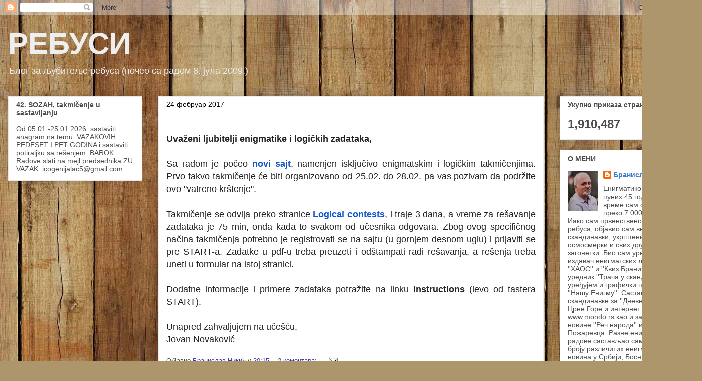

--- FILE ---
content_type: text/html; charset=UTF-8
request_url: https://rebusi.blogspot.com/b/stats?style=BLACK_TRANSPARENT&timeRange=ALL_TIME&token=APq4FmBcZqnndQiCiwZnqh8bs1vyTh9SmL2opYFNp7wz2ryE7WXUK43ShUmMvt47So-BXKwxJSuXSLdzowXEc_RskIlA_dfpOA
body_size: -18
content:
{"total":1910487,"sparklineOptions":{"backgroundColor":{"fillOpacity":0.1,"fill":"#000000"},"series":[{"areaOpacity":0.3,"color":"#202020"}]},"sparklineData":[[0,20],[1,20],[2,44],[3,30],[4,27],[5,13],[6,36],[7,44],[8,49],[9,100],[10,58],[11,29],[12,17],[13,20],[14,13],[15,22],[16,27],[17,48],[18,44],[19,13],[20,27],[21,23],[22,19],[23,25],[24,35],[25,51],[26,35],[27,20],[28,20],[29,13]],"nextTickMs":171428}